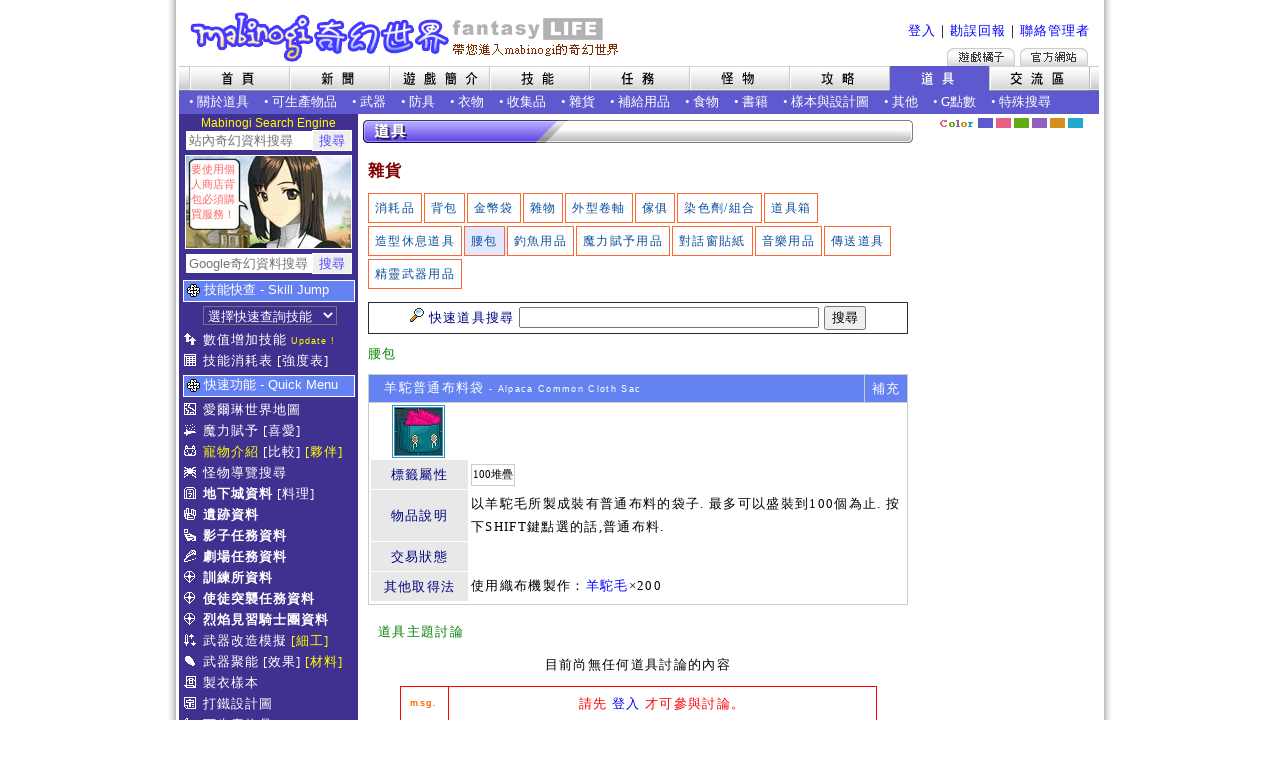

--- FILE ---
content_type: text/html; charset=UTF-8
request_url: https://mabinogi.fws.tw/items.php?view=1&iid=006141
body_size: 11262
content:
<html>
<head>
<meta http-equiv="Content-Type" content="text/html; charset=utf-8">
<title>羊駝普通布料袋 - Alpaca Common Cloth Sac - 道具 - Mabinogi奇幻世界</title>
<meta http-equiv="keywords" content="mabinogi,瑪奇,洛奇,마비노기,マビノギ,瑪奇奇幻,奇幻世界,道具">
<meta name="description" content="線上遊戲《瑪奇mabinogi》非官方資料網站，提供道具資料、情報、怪物、技能、攻略以及包含多元化的交流空間。">
<meta name="author" content="Wsm Yamagata">
<link rel="search" type="application/opensearchdescription+xml" title="Mabinogi奇幻世界" href="search.xml">
<meta property="og:image" content="http://mabinogi.fws.tw/images/fb_og_image_v2.png" />
<meta property="og:title" content="羊駝普通布料袋 - Alpaca Common Cloth Sac @瑪奇道具" />
<meta property="og:type" content="website"/>
<meta property="og:site_name" content="Mabinogi奇幻世界" />
<link rel="shortcut icon" href="favicon.ico">
<link rel="stylesheet" type="text/css" href="min/?g=css&2021012900">
<link rel="stylesheet" type="text/css" href="cssS1.css?v2" id="styleCSS1">
<script type="text/javascript" src="js/jquery-1.5.2.min.js"></script>
<script type="text/javascript">

  var _gaq = _gaq || [];
  _gaq.push(['_setAccount', 'UA-6884291-1']);
  _gaq.push(['_trackPageview']);

  (function() {
    var ga = document.createElement('script'); ga.type = 'text/javascript'; ga.async = true;
    ga.src = ('https:' == document.location.protocol ? 'https://ssl' : 'http://www') + '.google-analytics.com/ga.js';
    var s = document.getElementsByTagName('script')[0]; s.parentNode.insertBefore(ga, s);
  })();

</script>
<script type="text/javascript">
$(document).ready(function() {
});
</script>
</head>
<body  data-btf="" data-zcb="#403090" data-inpage="ITEMS">
<table border="0" align="center" cellpadding="0" cellspacing="0">
  <tr>
    <td>
      <table align="center" border="0" cellpadding="0" cellspacing="0" class="fwtb_main" width="926" bgcolor="#FFFFFF">
        <tr>
			    <td width="920" colspan="3" class="fwtb_head">
				    <!--HEADB--><div class="fwheader">
	<h1 class="fwh1"><a class="fwh1a" href="/index.php" title="Mabinogi 奇幻世界">Mabinogi 奇幻世界</a></h1>
	<ul class="fwsite">
        <a href="/member_login.php">登入</a>｜<a href="/ac_report.php">勘誤回報</a>｜<a href="/ac_connect.php">聯絡管理者</a>  </ul>
	<p class="fwupdate">
		<span class="fwup1"></span>
		<span class="fwup2"></span>
		<span class="fwup1"></span>
		<a class="fwgama1" href="https://tw.beanfun.com/" target="_blank">遊戲橘子</a>
		<a class="fwgama2" href="https://tw.beanfun.com/mabinogi/" target="_blank">Mabinogi官方網站</a>
	</p>
</div>
<div class="fwheadmenu"><img id="gnl" src="https://mabinogi-images.fws.tw//images/gnav_side_l.gif" class="fwheadgn"><a href="/index.php"><img
	src="https://mabinogi-images.fws.tw//images/btn/hn_index.gif" title="首頁" class="fwheadbn" id="BFW"></a><a href="/news.php"><img
	src="https://mabinogi-images.fws.tw//images/btn/hn_news.gif" title="新聞" class="fwheadbn" id="BNEWS"></a><a href="/aboutgame.php"><img
	src="https://mabinogi-images.fws.tw//images/btn/hn_aboutgame.gif" title="遊戲簡介" class="fwheadbn" id="BAB"></a><a href="/skills.php"><img
	src="https://mabinogi-images.fws.tw//images/btn/hn_skills.gif" title="技能" class="fwheadbn" id="BSKILLS"></a><a href="/quest.php"><img
	src="https://mabinogi-images.fws.tw//images/btn/hn_quest.gif" title="任務" class="fwheadbn" id="BQUEST"></a><a href="/monster_about.php"><img
	src="https://mabinogi-images.fws.tw//images/btn/hn_monster.gif" title="怪物" class="fwheadbn" id="BMONSTER"></a><a href="/how.php"><img
	src="https://mabinogi-images.fws.tw//images/btn/hn_how.gif" title="攻略" class="fwheadbn" id="BHOW"></a><a href="/items_about.php"><img
	src="https://mabinogi-images.fws.tw//images/btn/ho_iten.gif" title="道具" class="fwheadbn" id="BITEMS"></a><a href="/ac.php"><img
	src="https://mabinogi-images.fws.tw//images/btn/hn_ac.gif" title="交流區" class="fwheadbn" id="BAC"></a><img
	id="gnr" src="https://mabinogi-images.fws.tw//images/gnav_side_r.gif" class="fwheadgn"></div>
<div class="ZCA fwsubmenu">
<table border="0" cellpadding="0" cellspacing="0" height="100%"><tr class="Nav"><td width="10"> </td><td>&bull;&nbsp;<a href="items_about.php">關於道具</a></td><td width="15"> </td><td>&bull;&nbsp;<a href="items_production.php?type=5">可生產物品</a></td><td width="15"> </td> <td>&bull;&nbsp;<a href="items.php?map=1&view=1">武器</a></td><td width="15"> </td> <td>&bull;&nbsp;<a href="items.php?map=2&view=1">防具</a></td><td width="15"> </td> <td>&bull;&nbsp;<a href="items.php?map=10&view=1">衣物</a></td><td width="15"> </td> <td>&bull;&nbsp;<a href="items.php?map=4&view=1">收集品</a></td><td width="15"> </td> <td>&bull;&nbsp;<a href="items.php?map=11&view=1">雜貨</a></td><td width="15"> </td> <td>&bull;&nbsp;<a href="items.php?map=7&view=1">補給用品</a></td><td width="15"> </td> <td>&bull;&nbsp;<a href="items.php?map=8&view=1">食物</a></td><td width="15"> </td> <td>&bull;&nbsp;<a href="items.php?map=5&view=1">書籍</a></td><td width="15"> </td> <td>&bull;&nbsp;<a href="items.php?map=12&view=1">樣本與設計圖</a></td><td width="15"> </td> <td>&bull;&nbsp;<a href="items.php?map=9&view=1">其他</a></td><td width="15"> </td> <td>&bull;&nbsp;<a href="items.php?map=6&view=1">G點數</a></td><td width="15"> </td> <td>&bull;&nbsp;<a href="items.php?map=13&view=1">特殊搜尋</a></td><td width="15"> </td></tr></table></div>
<!--HEADE-->
					</td>
				</tr>
				<tr bgcolor="#FFFFFF">
       <td width="175" align="center" valign="top" class="ZCB container-left">
<!--LEFTB-->
<div class="menuleft">
    <div id="fws">
    <div class="fwsearch">Mabinogi Search Engine</div>
    <form method="GET" action="search.php"><input type="text" id="fwqs" name="qs" maxlength="50" value="" placeholder="站內奇幻資料搜尋" class="fwsinp inpm" /><input type="submit" name="sc" value="搜尋" class="fwsbtn inpm" /></form>
  </div>

  <div class="menublock">
    <div style="background-image:url('/images/aleft.jpg');" class="aleftimg">
      <div class="aleftchat">要使用個人商店背包必須購買服務！</div>
    </div>
  </div>

  
  
  
  <div id="GSearch">
    <form action="/gsearch.php" id="cse-search-box" method="GET">
      <input type="text" id="goos" name="q" size="10" class="fwsinp inpm" value="" placeholder="Google奇幻資料搜尋" /><input type="submit" value="搜尋" class="fwsbtn inpm" />
    </form>
  </div>
  <div class="menudiv">
    <div class="MMI">技能快查 - Skill Jump</div>
    <p class="menup menus"><select id="skilljump" name="skilljump" onchange="javascript:location.href=this.value;" style="color:#FFFFFF;" class="ZCB"><option value="skills.php">選擇快速查詢技能</option><option value="skills_life.php">==[ 生活技能 ]==</option><option value="skills_info.php?id=10004">休息</option><option value="skills_info.php?id=10008">營火</option><option value="skills_info.php?id=10009">包紮</option><option value="skills_info.php?id=10021">藥草知識</option><option value="skills_info.php?id=10023">釣魚</option><option value="skills_info.php?id=10024">精通製作</option><option value="skills_info.php?id=10026">野生動物訓練</option><option value="skills_info.php?id=10037">紅酒製造</option><option value="skills_info.php?id=10040">稀原工學</option><option value="skills_info.php?id=10041">魔法製造</option><option value="skills_info.php?id=10042">珍奇礦物學</option><option value="skills_info.php?id=10043">希里原生態學</option><option value="skills_info.php?id=55001">剪羊毛</option><option value="skills_info.php?id=55002">採礦</option><option value="skills_info.php?id=55003">蒐集雞蛋</option><option value="skills_info.php?id=55004">採集香菇</option><option value="skills_info.php?id=55005">擠牛奶</option><option value="skills_info.php?id=55006">秋收</option><option value="skills_info.php?id=55007">鋤田</option><option value="skills_info.php?id=55100">交易精通</option><option value="skills_info.php?id=56001">變身精通</option><option value="skills_info.php?id=57001">冒險精通</option><option value="skills_info.php?id=57002">遺物調查</option><option value="skills_info.php?id=57003">逃脫危機</option><option value="skills_making.php">==[ 生產技能 ]==</option><option value="skills_info.php?id=10001"></option><option value="skills_info.php?id=10011">紡織</option><option value="skills_info.php?id=10013">手工藝</option><option value="skills_info.php?id=10015">冶煉</option><option value="skills_info.php?id=10016">打鐵</option><option value="skills_info.php?id=10022">藥水製作</option><option value="skills_info.php?id=10028">淘金術</option><option value="skills_info.php?id=10033">木工</option><option value="skills_cooking.php">==[ 料理技能 ]==</option><option value="skills_info.php?id=10020">料理</option><option value="skills_info.php?id=10044">料理精通</option><option value="skills_info.php?id=10045">尋找料理</option><option value="skills_info.php?id=10046">辦桌料理</option><option value="skills_fight.php">==[ 戰鬥技能 ]==</option><option value="skills_info.php?id=20001">防禦</option><option value="skills_info.php?id=20002">重擊</option><option value="skills_info.php?id=20003">反擊</option><option value="skills_info.php?id=20011">突擊</option><option value="skills_info.php?id=20012">躍擊</option><option value="skills_info.php?id=20016">騎槍反擊</option><option value="skills_info.php?id=20017">騎槍衝擊</option><option value="skills_info.php?id=20018">憤怒衝擊</option><option value="skills_info.php?id=20019">猛擊</option><option value="skills_info.php?id=22001">旋風擺蓮腿</option><option value="skills_info.php?id=22004">無限斬擊</option><option value="skills_info.php?id=22007">跺腳</option><option value="skills_info.php?id=23002">精通格鬥</option><option value="skills_info.php?id=23003">暴擊</option><option value="skills_info.php?id=23012">精通劍</option><option value="skills_info.php?id=23013">精通斧頭</option><option value="skills_info.php?id=23014">精通鈍器</option><option value="skills_info.php?id=23016">盾牌精通</option><option value="skills_info.php?id=23018">重盔甲精通</option><option value="skills_info.php?id=23019">輕盔甲精通</option><option value="skills_info.php?id=23028">暴風防護</option><option value="skills_info.php?id=23029">嘲諷</option><option value="skills_info.php?id=23043">迴避</option><option value="skills_info.php?id=23062">精通騎槍</option><option value="skills_info.php?id=23064">雙武器精通</option><option value="skills_magnum.php">==[ 遠距技能 ]==</option><option value="skills_info.php?id=21001">精通遠距離戰術</option><option value="skills_info.php?id=21002">穿心箭</option><option value="skills_info.php?id=21004">旋風箭</option><option value="skills_info.php?id=21006">支援箭</option><option value="skills_info.php?id=21007">毒雲箭</option><option value="skills_info.php?id=21010">投擲攻擊</option><option value="skills_info.php?id=21014">零秒狙擊</option><option value="skills_info.php?id=22011">爆裂箭</option><option value="skills_info.php?id=23030">終極射擊</option><option value="skills_info.php?id=23060">精通弓</option><option value="skills_info.php?id=23061">精通弩</option><option value="skills_info.php?id=23106">金幣攻擊</option><option value="skills_magic.php">==[ 攻擊魔法 ]==</option><option value="skills_info.php?id=30101">雷矢魔法</option><option value="skills_info.php?id=30102">雷擊</option><option value="skills_info.php?id=30106">雷氣鎖鏈</option><option value="skills_info.php?id=30201">火焰</option><option value="skills_info.php?id=30202">火球</option><option value="skills_info.php?id=30205">火石狂熱</option><option value="skills_info.php?id=30301">冰矛</option><option value="skills_info.php?id=30302">冰刃</option><option value="skills_info.php?id=30307">雹暴</option><option value="skills_info.php?id=30470">爆裂術</option><option value="skills_info.php?id=30480">移動投擲</option><option value="skills_info.php?id=30481">導電反應</option><option value="skills_info.php?id=30482">聚精凝魔</option><option value="skills_info.php?id=30003">冥想</option><option value="skills_info.php?id=30005">魔力賦予</option><option value="skills_info.php?id=30006">治癒</option><option value="skills_magic_slv.php">==[ 輔助魔法 ]==</option><option value="skills_info.php?id=30007">精通魔法</option><option value="skills_info.php?id=30008">組隊治癒</option><option value="skills_info.php?id=30016">精通火魔法</option><option value="skills_info.php?id=30017">精通冰魔法</option><option value="skills_info.php?id=30018">精通雷魔法</option><option value="skills_info.php?id=30019">精通箭系魔法</option><option value="skills_info.php?id=30022">魔法武器精通</option><option value="skills_info.php?id=30453">組合魔法</option><option value="skills_info.php?id=30460">火之魔法盾</option><option value="skills_info.php?id=30461">冰之魔法盾</option><option value="skills_info.php?id=30462">雷之魔法盾</option><option value="skills_info.php?id=30463">自然魔法盾</option><option value="skills_info.php?id=30464">魔力盾牌</option><option value="skills_alchemist.php">==[ 基礎鍊金 ]==</option><option value="skills_info.php?id=10030">分解</option><option value="skills_info.php?id=10031">合成</option><option value="skills_info.php?id=35001">魔力凝聚</option><option value="skills_info.php?id=35003">鍊金術精通</option><option value="skills_info.php?id=35012">金屬變換</option><option value="skills_info.php?id=35016">精通火鍊金術</option><option value="skills_info.php?id=35017">精通水鍊金術</option><option value="skills_info.php?id=35018">精通土鍊金術</option><option value="skills_info.php?id=35019">精通風鍊金術</option><option value="skills_info.php?id=35021">精通變換</option><option value="skills_info.php?id=35025">盾牌鋼瓶精通</option><option value="skills_alchemist_ext.php">==[ 戰鬥鍊金 ]==</option><option value="skills_info.php?id=35002">吸取生命</option><option value="skills_info.php?id=35004">水炮</option><option value="skills_info.php?id=35006">防護壁</option><option value="skills_info.php?id=35007">旋風衝擊</option><option value="skills_info.php?id=35008">火焰噴射</option><option value="skills_info.php?id=35009">沙暴</option><option value="skills_info.php?id=35010">造雨</option><option value="skills_info.php?id=35011">冰風暴</option><option value="skills_info.php?id=35013">火花</option><option value="skills_info.php?id=35014">高壓火爆</option><option value="skills_info.php?id=35015">連鎖鋼瓶</option><option value="skills_info.php?id=35022">元素波動</option><option value="skills_info.php?id=35023">黃金時間</option><option value="skills_info.php?id=35024">海德拉鍊成</option><option value="skills_info.php?id=50032">巨魔像鍊成</option><option value="skills_fighter.php">==[ 武鬥家 ]==</option><option value="skills_info.php?id=23063">拳套 精通</option><option value="skills_info.php?id=24001">連續技能精通</option><option value="skills_info.php?id=24101">連續技能: 突拳</option><option value="skills_info.php?id=24102">連續技能: 導電拳擊</option><option value="skills_info.php?id=24201">連續技能: 螺旋勾拳</option><option value="skills_info.php?id=24202">連續技能: 翻筋斗</option><option value="skills_info.php?id=24301">連續技能: 飛踢</option><option value="skills_info.php?id=24302">連續技能: 猛烈突擊</option><option value="skills_info.php?id=25000">復原</option><option value="skills_info.php?id=25001">後退</option><option value="skills_music.php">==[ 音樂技能 ]==</option><option value="skills_info.php?id=10003">樂器演奏</option><option value="skills_info.php?id=10005">作曲</option><option value="skills_info.php?id=10006">音樂知識</option><option value="skills_info.php?id=30015">誘惑之歌</option><option value="skills_info.php?id=53001">旋律衝擊</option><option value="skills_info.php?id=53002">安可</option><option value="skills_info.php?id=53003">幻想的合唱</option><option value="skills_info.php?id=53101">戰場的序曲</option><option value="skills_info.php?id=53102">搖籃曲</option><option value="skills_info.php?id=53103">活潑板</option><option value="skills_info.php?id=53104">忍耐的音樂</option><option value="skills_info.php?id=53105">豐年歌</option><option value="skills_info.php?id=53106">進行曲</option><option value="skills_info.php?id=53107">死亡之舞</option><option value="skills_info.php?id=53200">歌唱</option><option value="skills_marionette.php">==[ 人偶 ]==</option><option value="skills_info.php?id=54001">人偶操縱術</option><option value="skills_info.php?id=54081">小丑人偶</option><option value="skills_info.php?id=54082">巨像人偶</option><option value="skills_info.php?id=54101">第二幕: 激增的憤怒</option><option value="skills_info.php?id=54102">第一幕: 偶然的衝突</option><option value="skills_info.php?id=54103">第四幕:嫉妒的化身</option><option value="skills_info.php?id=54104">第六幕: 誘惑的圈套</option><option value="skills_info.php?id=54105">第七幕: 狂亂的奔走</option><option value="skills_info.php?id=54106">第九幕: 甦醒的生命</option><option value="skills_info.php?id=54201">幕後操作</option><option value="skills_info.php?id=54202">幕前魁儡</option><option value="skills_hidden_talent.php">==[ 隱藏才能 ]==</option><option value="skills_info.php?id=10039">研究:藥水中毒</option><option value="skills_info.php?id=21012">蜘蛛網射擊</option><option value="skills_info.php?id=23058">分身術</option><option value="skills_info.php?id=23107">狂暴化</option><option value="skills_info.php?id=23108">艾維卡的月光</option><option value="skills_info.php?id=23109">拉狄卡的氣息</option><option value="skills_info.php?id=23110">拉狄卡的視線</option><option value="skills_info.php?id=23111">拉狄卡的力量</option><option value="skills_info.php?id=24103">連續技: 狂暴拳擊</option><option value="skills_info.php?id=30105">絢麗一擊</option><option value="skills_info.php?id=45010">帕拉魯的光芒</option><option value="skills_dualgun.php">==[ 雙槍 ]==</option><option value="skills_info.php?id=54302">雙槍精通</option><option value="skills_info.php?id=54303">十字槍擊</option><option value="skills_info.php?id=54304">拉近</option><option value="skills_info.php?id=54305">退遠</option><option value="skills_info.php?id=54306">衝射</option><option value="skills_info.php?id=54307">彈雨</option><option value="skills_info.php?id=54401">裝彈</option><option value="skills_info.php?id=54402">雙槍射擊</option><option value="skills_ninja.php">==[ 忍者 ]==</option><option value="skills_info.php?id=26000">手裏劍精通</option><option value="skills_info.php?id=26001">手裏劍突擊</option><option value="skills_info.php?id=26002">手裏劍暴風</option><option value="skills_info.php?id=26003">影子束縛術</option><option value="skills_info.php?id=26004">影子隱身術</option><option value="skills_info.php?id=26005">手裏劍爆破</option><option value="skills_info.php?id=26006">灰色煙幕術</option><option value="skills_info.php?id=26007">櫻花雨</option><option value="skills_chain.php">==[ 鎖鏈技能 ]==</option><option value="skills_info.php?id=27000">精通黑闇</option><option value="skills_info.php?id=27001">精通鎖鏈鐮刃</option><option value="skills_info.php?id=27002">鎖鏈攻擊</option><option value="skills_info.php?id=27003">鎖鏈刺擊</option><option value="skills_info.php?id=27004">闇夜圓舞曲</option><option value="skills_info.php?id=27005">闇夜掠擊</option><option value="skills_info.php?id=27006">闇夜處刑</option><option value="skills_info.php?id=27007">黑闇掃蕩</option><option value="skills_info.php?id=27008">黑闇轉換</option><option value="skills_info.php?id=27009">鎖鏈躍疾</option><option value="skills_info.php?id=27010">死神烙印</option><option value="skills_info.php?id=27011">黑闇解放</option><option value="skills_info.php?id=27012">信念解放</option><option value="skills_gods.php">==[ 半神化 ]==</option><option value="skills_info.php?id=45001">光之覺醒</option><option value="skills_info.php?id=45002">光之矛</option><option value="skills_info.php?id=45003">光之狂怒</option><option value="skills_info.php?id=45007">闇影之靈</option><option value="skills_info.php?id=45008">翼之蝕</option><option value="skills_info.php?id=45009">翼之狂暴</option><option value="#">==[ 異神化 ]==</option><option value="skills_info.php?id=46005">神聖蛻變</option><option value="skills_info.php?id=46006">聖靈衝擊</option><option value="skills_info.php?id=46007">閃爍</option><option value="skills_info.php?id=46008">毀滅之星</option><option value="article.php?name=skills_knights">==[ 騎士團 ]==</option><option value="skills_info.php?id=46001">聖盾庇護</option><option value="skills_sub_info.php?id=1"> └福音傳遞</option><option value="skills_sub_info.php?id=2"> └恢復祈禱</option><option value="skills_sub_info.php?id=3"> └魔法反制</option><option value="skills_sub_info.php?id=4"> └庇佑步伐</option><option value="skills_sub_info.php?id=5"> └復原祈禱</option><option value="skills_info.php?id=46002">聖光之錐</option><option value="skills_sub_info.php?id=6"> └信仰充溢</option><option value="skills_sub_info.php?id=7"> └信仰傳播</option><option value="skills_sub_info.php?id=8"> └深淵之殤</option><option value="skills_sub_info.php?id=9"> └心靈重負</option><option value="skills_sub_info.php?id=10"> └罪惡荊棘</option><option value="skills_info.php?id=46003">審判之刃</option><option value="skills_sub_info.php?id=11"> └賜福之力</option><option value="skills_sub_info.php?id=12"> └利刃審判</option><option value="skills_sub_info.php?id=13"> └異端淨化</option><option value="skills_sub_info.php?id=14"> └利刃洗禮</option><option value="skills_sub_info.php?id=15"> └神聖元素</option><option value="skills_info.php?id=46004">聖靈同步</option><option value="skills_sub_info.php?id=16"> └啟迪之光</option><option value="skills_sub_info.php?id=17"> └聖光顯靈</option><option value="skills_sub_info.php?id=18"> └守護者的誓約</option><option value="skills_sub_info.php?id=19"> └復甦的靈魂</option><option value="skills_sub_info.php?id=20"> └復活的權杖</option></select></p>
    <p class="menup p_skiup"><a href="skills_table.php">數值增加技能</a><span class="FAU8Y"> Update !</span></p>
    <p class="menup p_cost"><a href="skills_cost_table.php">技能消耗表</a> <a href="skills_combat_power.php">[強度表]</a></p>
  </div>
  <div class="menudiv">
    <div class="MMI">快速功能 - Quick Menu</div>
    <p class="menup p_map"><a href="how_map_world.php">愛爾琳世界地圖</a></p>
    <p class="menup p_opti"><a href="how_enchant.php">魔力賦予</a> <a href="how_enchant.php?l=1&my=1">[喜愛]</a></p>
    <p class="menup p_pets"><a href="how_pets.php" style="color:#FFFF00;">寵物介紹</a> <a href="how_pets_compare.php">[比較]</a> <a href="how_partner_about.php" style="color:#FFFF00;">[夥伴]</a></p>
    <p class="menup p_mons"><a href="monster_map.php">怪物導覽搜尋</a></p>
    <p class="menup p_dungeon"><b><a href="how_dungeon_map.php">地下城資料</a></b> <a href="how_duncook_info.php">[料理]</a></p>
    <p class="menup p_ruin"><b><a href="how_ruins_map.php">遺跡資料</a></b></p>
    <p class="menup p_shadow"><b><a href="quest_shadow_map.php">影子任務資料</a></b></p>
    <p class="menup p_theatre"><b><a href="quest_theatre_map.php">劇場任務資料</a></b></p>
    <p class="menup p_alban"><b><a href="article.php?name=alban_knights_training_grounds">訓練所資料</a></b></p>
    <p class="menup p_alban"><b><a href="article.php?name=raid_dungeon">使徒突襲任務資料</a></b></p>
    <p class="menup p_alban"><b><a href="article.php?name=baltane_missions">烈焰見習騎士團資料</a></b></p>
    <p class="menup p_reform"><a href="how_reform.php">武器改造模擬</a> <a href="article.php?name=how_reform_metalwaretool" style="color:#FFFF00;">[細工]</a></p>
    <p class="menup p_erg"><a href="article.php?name=erg">武器聚能</a> <a href="article.php?name=erg_bonuses">[效果]</a> <a href="article.php?name=erg_expanding" style="color:#FFFF00;">[材料]</a></p>
    <p class="menup p_manual"><a href="items_tailoring.php">製衣樣本</a></p>
    <p class="menup p_blacksmith"><a href="items_blacksmith.php">打鐵設計圖</a></p>
    <p class="menup p_handcraft"><a href="items_production.php?type=5">可生產物品</a></p>
    <p class="menup p_foodeff"><a href="how_cooking_recipe.php?action=mix">料理食譜</a></p>
    <p class="menup p_titles"><a href="how_titles.php">角色稱號</a></p>
    <p class="menup p_foodeff"><a href="how_food.php">食物效果</a></p>
  </div>
  <div class="menudiv">
    <div class="MMI">奇幻系列 - Fantasy</div>
    <p class="menup p_gallery"><a href="ac_gallery.php">奇幻藝廊</a> <a href="ac_gallery_z.php">[精華]</a> <a href="ac_gallerybb.php">[廣場]</a></p>
    <p class="menup p_gallery"><a href="ac_gallery_new.php">奇幻繪圖館</a></p>
    <p class="menup p_music"><a href="ac_comproser.php">奇幻音樂廳</a></p>
    <p class="menup p_photos"><b><a href="ac_photos.php">奇幻寫真館</a></b></p>
    <p class="menup p_photos"><b><a href="ac_catwalk.php">奇幻伸展台</a></b></p>
    <p class="menup p_movie"><a href="ac_movies.php">奇幻電影院</a></p>
    <p class="menup p_helper"><a href="price.php">奇幻小幫手</a> <a href="helper_smuggle_npc.php" style="color:#FFFF00;">[走私販]</a></p>
    <p class="menup p_library"><a href="how_library.php">奇幻圖書館</a></p>
    <p class="menup p_weather"><a href="weather.php">奇幻氣象局</a></p>
    <p class="menup p_bbs"><a href="ac_bbb.php">奇幻留言版</a> <a href="ac_bbz.php">[精華區]</a></p>
    <p class="menup p_bbsfree"><a href="ac_bbsfree.php" rel="nofollow"><b>奇幻閒聊區</b></a></p>
    <p class="menup p_sharecodes"><a href="gameshop.php" style="font-weight:bold;color:#FFFF00;"><b>奇幻遊戲看板查詢器</b></a></p>
    <p class="menup p_trades"><a href="ac_trades.php"><b>奇幻交易版</b></a></p>
    <p class="menup p_sharecodes"><a href="ac_sharecodes.php" style="font-weight:bold;color:#FFFF00;"><b>奇幻序號分享版</b></a></p>
    <p class="menup p_volt"><a href="ac_volt.php">奇幻投票所</a></p>
    <p class="menup p_minibbs"><a href="ac_bbsmini.php">主題討論</a> <a href="ac_bbsfocus.php">[焦點]</a></p>
    <p class="menup p_namecolor"><a href="character.php">角色名字顏色計算器</a></p>
    <p class="menup p_different"><a href="ac_different.php">奇怪？不一樣</a><span class="FAU8Y"> #5</span></p>
  </div>
  <div class="menudiv clearfix" style="padding-bottom: 5px;">
    <div class="MMI">更新頁面 - Update</div>
    <p class="menup menuu p_update"><a href="article.php?name=quest_g25">[任務][主線任務]<br>G25主線任務 - 日蝕</a></p><p class="menup menuu p_update"><a href="article.php?name=quest_pet">[任務][主線/故事劇情]<br>寵物訓練師任務</a></p><p class="menup menuu p_update"><a href="about_maps.php?mapid=58">[遊戲簡介][地圖]<br>摩格梅爾</a></p><p class="menup menuu p_update"><a href="article.php?name=how_sys_pet_expedition">[攻略][系統]<br>寵物探險隊</a></p><p class="menup menuu p_update"><a href="article.php?name=how_sys_ego_weapon">[攻略][系統]<br>精靈武器</a></p>  </div>
</div>
<!--LEFTE-->
       </td>
       <td valign="top" width="570">
       	<!--MAINB--><script type="text/JavaScript">
$(document).ready(function(){
	$('div[class=colorpart]').hover(
		function () {
			var xid = $(this).attr("xid");
			var part = $(this).attr("part");
			$(this).css('border-color', 'red');
	    $('div[xid='+xid+'] > div[class=dyelayer]').addClass('alpha');
	    $('div[xid='+xid+'] > div[part='+part+']').removeClass('alpha');
	    for(i=1;i<=6;i++){
	    	if(i%2==0){
	    		setTimeout(function(){ $('div[xid='+xid+'] > div[part='+part+']').removeClass('alpha'); } , 200*i);
	    	}else{
	    		setTimeout(function(){ $('div[xid='+xid+'] > div[part='+part+']').addClass('alpha'); } , 200*i);
	    	}
	    }
	  },
	  function () {
	  	var xid = $(this).attr("xid");
	  	var part = $(this).attr("part");
	  	$(this).css('border-color', '#666666');
	    $('div[xid='+xid+'] > div').removeClass('alpha');
	  }
	);
	$('img[class=dyeicon]').click(function(){
		var dye = $(this).attr("dye");
		$('div[class=dyeldiv]').remove();
		$(this).after('<div class="dyeldiv"><img src="images/dye/'+dye+'l.png" /></div>').delay(2000).queue(function() {
			$('div[class=dyeldiv]').remove();
		});
	});
});
function checkForm(){
	if(document.getElementById('stext').value == "" ) {
		window.alert("請輸入搜尋字串！");
		return false;
	}
}
</script>
<table width="550" border="0" cellpadding="5" cellspacing="3" class="TbMainIE">
<tr><td><img border="0" src="https://mabinogi-images.fws.tw//images/bar_item.gif" alt="道具" width="550" height="25"></td></tr>
<tr><td><table cellSpacing="0" cellPadding="5" width="100%" border="0" class="LsLh">
<tr><td width="100%" align="left" class="TbMainIE">
<b class="BigBrown">雜貨</b>

</td></tr>

<tr><td class="TbMainIE">
	<span id="main-menu">
<ul style="margin:0;"><li style=""><a href="items.php?map=11&mid=50&view=1">消耗品</a></li><li style=""><a href="items.php?map=11&mid=51&view=1">背包</a></li><li style=""><a href="items.php?map=11&mid=52&view=1">金幣袋</a></li><li style=""><a href="items.php?map=11&mid=58&view=1">雜物</a></li><li style=""><a href="items.php?map=11&mid=59&view=1">外型卷軸</a></li><li style=""><a href="items.php?map=11&mid=73&view=1">傢俱</a></li><li style=""><a href="items.php?map=11&mid=114&view=1">染色劑/組合</a></li><li style=""><a href="items.php?map=11&mid=115&view=1">道具箱</a></li><li style=""><a href="items.php?map=11&mid=127&view=1">造型休息道具</a></li><li style="background: #E1E8FF;"><a href="items.php?map=11&mid=128&view=1">腰包</a></li><li style=""><a href="items.php?map=11&mid=134&view=1">釣魚用品</a></li><li style=""><a href="items.php?map=11&mid=135&view=1">魔力賦予用品</a></li><li style=""><a href="items.php?map=11&mid=136&view=1">對話窗貼紙</a></li><li style=""><a href="items.php?map=11&mid=137&view=1">音樂用品</a></li><li style=""><a href="items.php?map=11&mid=138&view=1">傳送道具</a></li><li style=""><a href="items.php?map=11&mid=139&view=1">精靈武器用品</a></li></ul></span>
</td></tr>

<tr>
	<td align="center">
				<table width="100%" border="1" cellspacing="0" cellpadding="3" class="TbMainIE">
			<tr>
				<td align="center" class="c000080">
					<form name="formsn" method="GET" action="items.php" onsubmit="javascript:return checkForm();" style="margin:0;">
						<img border="0" src="https://mabinogi-images.fws.tw//iconpixel/searchicon.gif" alt="搜尋" width="14" height="14"> 快速道具搜尋
						<input type="text" name="stext" id="stext" style="width:300px;" value="" onfocus="this.select()" />
						<input type="submit" value="搜尋" name="search0" />
					</form>
				</td>
			</tr>
		</table>
	</td>
</tr>

<tr><td class="Green">腰包</td></tr>
<tr><td>
<table width="100%" border="1" cellspacing="0" bordercolor="#CCCCCC" class="TbMainIE">
<tr class="T65">
<td width="92%">　羊駝普通布料袋<span class="FontAU9"> - Alpaca Common Cloth Sac</span></td>
<td width="8%" align="center" class="Nav"><a href="ac_report.php?iid=006141" rel="nofollow">補充</a></td></tr>
<tr class="TbMainIE"><td colspan="2">
<table border="0" cellpadding="1" cellspacing="0" width="100%">
<tr><td width="18%" align="center">
<a href="items.php?view=1&iid=006141"><img class="itemimg" src="https://mabinogi-images.fws.tw/uploads/items/20150716142256.png" alt="羊駝普通布料袋 永久連結"></a></td>
<td width="82%">
<table class="TbMainIE" height="100%" cellSpacing="1" cellPadding="3" width="100%" border="0">
<tr><td width="16%"></td><td width="16%"></td><td width="16%"></td><td width="16%"></td><td width="16%"></td><td width="16%"></td></tr></table></td>
</tr><tr>
<td colspan="2">
<table border="0" width="100%" cellpadding="3" cellspacing="1" class="TbMainIE">
<tr><td width="18%" align="center" bgcolor="#e8e8e8" class="itkey2">標籤屬性</td><td width="82%"><div class="itemtag"><div>100堆疊</div></div></td></tr><tr><td width="18%" align="center" bgcolor="#e8e8e8" class="itkey2">物品說明</td><td width="82%">以羊駝毛所製成裝有普通布料的袋子. 最多可以盛裝到100個為止. 按下SHIFT鍵點選的話,普通布料.</td></tr><tr><td width="18%" align="center" bgcolor="#e8e8e8" class="itkey2">交易狀態</td><td width="82%" class="Red"></td></tr><tr><td width="18%" align="center" bgcolor="#e8e8e8" class="itkey2">其他取得法</td><td width="82%">使用織布機製作：<a href="items.php?view=1&iid=6119">羊駝毛</a>×200</td></tr></table></td></tr>
</table></td></tr>
</table></td></tr>
<tr><td><table width="100%" border="0" cellpadding="5" cellspacing="3" class="TbMainIE">
<!--主題討論開始-->
<tr>
	<td style="padding-left:10px;">
		<a name="minibbs" class="Green">道具主題討論</a>
			</td>
</tr>
<tr><td>
<center>目前尚無任何道具討論的內容</center></td></tr>
<tr><td><table width="90%" border="1" align="center" cellpadding="5" bordercolor="#FF0000" class="TbMainIE"><tr align="center"><td width="10%" class="F60"><b class="FontAU9">msg.</b></td><td width="90%" class="Red">請先 <a href="member_login.php">登入</a> 才可參與討論。</td></tr></table></td></tr></table>
<!--主題討論結束-->
</td></tr><tr><td align="right">
</td>
</tr>

<tr><td align="center">
<div rel="sitead">
<script type="text/javascript"><!--
google_ad_client = "pub-3786120897915304";
google_ad_slot = "8300334517";
google_ad_width = 336;
google_ad_height = 280;
//-->
</script>
<script type="text/javascript"
src="https://pagead2.googlesyndication.com/pagead/show_ads.js">
</script>
</div>
</td></tr>

<tr><td align="center">
<div rel="sitead">
<script type="text/javascript"><!--
google_ad_client = "pub-3786120897915304";
google_ad_slot = "8300334517";
google_ad_width = 336;
google_ad_height = 280;
//-->
</script>
<script type="text/javascript"
src="https://pagead2.googlesyndication.com/pagead/show_ads.js">
</script>
</div>
</td></tr>
<tr><td align="right"><a href="#top"><img border="0" src="https://mabinogi-images.fws.tw//images/butt_top.gif"></a></td>
</tr>
</table></td>
</tr>
</table><!--MAINE-->
      </td>
       <td align="center" valign="top" class="container-right"><!--RIGHTB-->
<div align="center" class="fwcbtn"><span class="fwc7" onclick="javascript:ChgStyle(7);">隱藏色系</span>
&nbsp;<span class="fwc fwcc" title="頁面色系">頁面色系</span><span
class="fwc fwc1" onclick="javascript:ChgStyle(1);" title="幻藍">幻藍</span><span
class="fwc fwc2" onclick="javascript:ChgStyle(3);" title="莓粉">莓粉</span><span
class="fwc fwc3" onclick="javascript:ChgStyle(2);" title="森林">森林</span><span
class="fwc fwc4" onclick="javascript:ChgStyle(4);" title="幽紫">幽紫</span><span
class="fwc fwc5" onclick="javascript:ChgStyle(5);" title="焦糖">焦糖</span><span
class="fwc fwc6" onclick="javascript:ChgStyle(6);" title="蒼藍">蒼藍</span>
</div>


  <div id="rbar" style="padding:2px;">
                  <script type="text/javascript"><!--
        google_ad_client = "pub-3786120897915304";
        google_ad_slot = "7076461073";
        google_ad_width = 160;
        google_ad_height = 600;
        //-->
        </script>
        <script type="text/javascript"
        src="https://pagead2.googlesyndication.com/pagead/show_ads.js">
        </script>
            </div>

<div>
  <h5 class="fwrh5 ZCR"><a href="weather.php">即時氣象 - Meteorology</a></h5>
  <div class="fwrdiv ZCR">
    <div>2026-01-16 23:38~57</div>
    <p class="weap"><a href="/weather.php?wa=11">堤爾克那</a>：<b class="CC0066">雷雨</b></p>
    <p class="weap"><a href="/weather.php?wa=12">杜巴頓</a>：<span class="C09">多雲</span></p>
    <p class="weap"><a href="/weather.php?wa=13">班克爾</a>：<span class="C09">多雲</span></p>
    <p class="weap"><a href="/weather.php?wa=14">艾明馬夏</a>：<span class="c3399FF">下雨+85</span></p>
    <p class="weap"><a href="/weather.php?wa=15">山米爾</a>：<span class="C09">多雲</span></p>
    <p class="weap"><a href="/weather.php?wa=16">凱安港口</a>：<span class="C66">晴朗</span></p>
    <p class="weap"><a href="/weather.php?wa=17">拉諾</a>：<span class="C66">晴朗</span></p>
    <p class="weap"><a href="/weather.php?wa=18">克諾斯</a>：<span class="C66">晴朗</span></p>
    <p class="weap"><a href="/weather.php?wa=19">庫爾克勒</a>：<span class="C09">多雲</span></p>
    <p class="weap"><a href="/weather.php?wa=20">傑利嶺</a>：<span class="C66">晴朗</span></p>
    <p class="weap"><a href="/weather.php?wa=21">影子世界</a>：<span class="C09">多雲</span></p>
    <p class="weap"><a href="/weather.php?wa=22">塔爾汀、塔拉</a>：<span class="C09">多雲</span></p>
    </div>
</div>

<div>
  <h5 class="fwrh5 ZCR"><a href="/ac_comproser.php">最新音樂廳樂譜</a></h5>
  <div class="fwrdiv ZCR new_compose">
        <div>
      <span>[動漫相關] 2025-12-14</span>
      <span><a href="/ac_compview.php?cid=016989">Kenshi Yonezu - IRIS OUT (short)</a></span>
    </div>
        <div>
      <span>[電玩相關] 2025-11-30</span>
      <span><a href="/ac_compview.php?cid=016988">東方神霊廟 - 古きユアンシェン</a></span>
    </div>
        <div>
      <span>[電玩相關] 2025-11-23</span>
      <span><a href="/ac_compview.php?cid=016987">夜明け前より瑠璃色な - Morning glory</a></span>
    </div>
        <div>
      <span>[動漫相關] 2025-11-18</span>
      <span><a href="/ac_compview.php?cid=016986">鏈鋸人- 劇場版：蕾潔篇OST 牛尾憲輔 - In The Pool</a></span>
    </div>
        <div>
      <span>[東洋音樂] 2025-11-11</span>
      <span><a href="/ac_compview.php?cid=016985">YOASOBI - アンコール</a></span>
    </div>
      </div>
</div>


<!--RIGHTE-->
       </td>
      <tr>
       <td width="100%" colspan="3" align="center" valign="top" class="container-bottom">
<!--COPYS--><div class="footer ZCA">
	<p class="footerp">Mabinogi奇幻世界 線上遊戲《瑪奇mabinogi》非官方資料網站，提供道具資料、怪物、技能、攻略等相關情報及包涵多元化的交流空間。</p>
	<p class="copyright">Copyright All Rights Reserved Mabinogi Fantasy World. 2005-2026, Powered by Wsm Yamagata</p>
	<p class="quick_report"><a href="#" id="data_report_footer">快速勘誤回報</a></p>
    <p class="fws"><a href="https://fws.tw">Fantasy World Series</a></p>
</div>
<!--COPYE-->
	  	 </td>
      </tr>
     </table>
    </td>
   </tr>
  </table>
<script type="text/javascript" src="min/?g=js&2014080100"></script></body>
</html>



--- FILE ---
content_type: text/html; charset=utf-8
request_url: https://www.google.com/recaptcha/api2/aframe
body_size: 266
content:
<!DOCTYPE HTML><html><head><meta http-equiv="content-type" content="text/html; charset=UTF-8"></head><body><script nonce="777MurfhhIsEJm8PCmWypw">/** Anti-fraud and anti-abuse applications only. See google.com/recaptcha */ try{var clients={'sodar':'https://pagead2.googlesyndication.com/pagead/sodar?'};window.addEventListener("message",function(a){try{if(a.source===window.parent){var b=JSON.parse(a.data);var c=clients[b['id']];if(c){var d=document.createElement('img');d.src=c+b['params']+'&rc='+(localStorage.getItem("rc::a")?sessionStorage.getItem("rc::b"):"");window.document.body.appendChild(d);sessionStorage.setItem("rc::e",parseInt(sessionStorage.getItem("rc::e")||0)+1);localStorage.setItem("rc::h",'1768531542579');}}}catch(b){}});window.parent.postMessage("_grecaptcha_ready", "*");}catch(b){}</script></body></html>